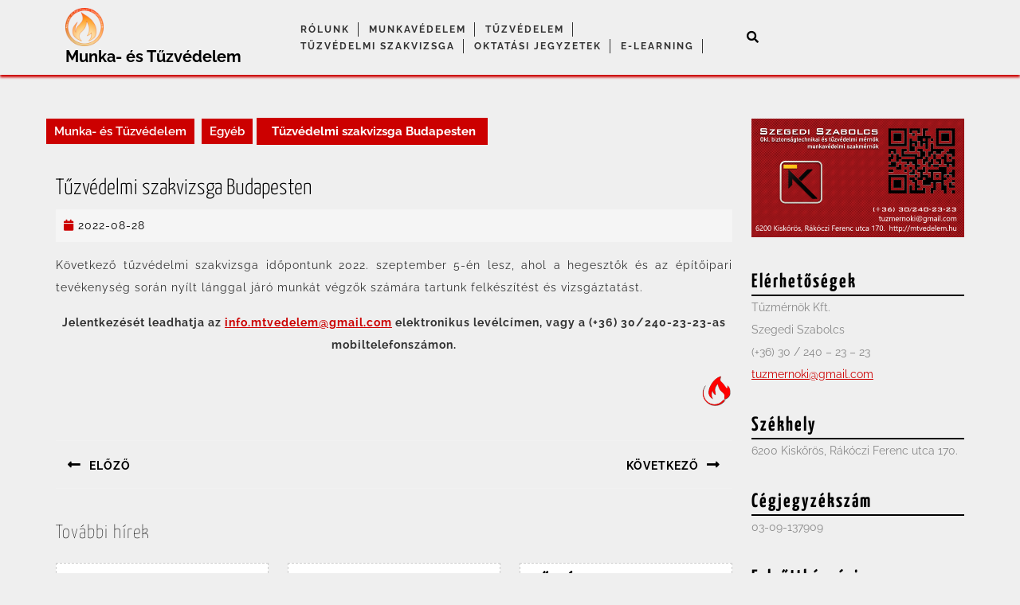

--- FILE ---
content_type: text/html; charset=UTF-8
request_url: http://mtvedelem.hu/2022/08/28/tuzvedelmi-szakvizsga-budapesten/
body_size: 12653
content:
<!DOCTYPE html>

<html lang="hu">

<head>
  <meta charset="UTF-8">
  <meta name="viewport" content="width=device-width">
  <meta name='robots' content='index, follow, max-image-preview:large, max-snippet:-1, max-video-preview:-1' />
	<style>img:is([sizes="auto" i], [sizes^="auto," i]) { contain-intrinsic-size: 3000px 1500px }</style>
	
	<!-- This site is optimized with the Yoast SEO plugin v24.4 - https://yoast.com/wordpress/plugins/seo/ -->
	<title>Tűzvédelmi szakvizsga Budapesten - Munka- és Tűzvédelem</title>
	<meta name="description" content="Tűzvédelmi szolgáltatás,Tűzvédelmi megbízott,Tűzvédelmi tanácsadás,Tűzvédelmi szabályzat készítés,Tűzvédelmi szakvizsgáztatás,Tűzvédelmi oktatás,Kecskemét, Kalocsa, Kiskőrös, Baja, Kiskunhalas, Kecel, Soltvadkert, Kiskunfélegyháza, Jánoshalma, Szabadszállás, Kerekegyháza, Tiszakécske, Lajosmizse, Kunszentmiklós, Bácsalmás, Izsák, Solt, Páhi, Tabdi, Kaskantyú, Soltszentimre, Csengőd, Akasztó, Pirtó, Kunfehértó, Kéleshalom, Ágasegyháza, Harta, Dunapataj, Budapest, Szeged" />
	<link rel="canonical" href="http://mtvedelem.hu/2022/08/28/tuzvedelmi-szakvizsga-budapesten/" />
	<meta property="og:locale" content="hu_HU" />
	<meta property="og:type" content="article" />
	<meta property="og:title" content="Tűzvédelmi szakvizsga Budapesten - Munka- és Tűzvédelem" />
	<meta property="og:description" content="Tűzvédelmi szolgáltatás,Tűzvédelmi megbízott,Tűzvédelmi tanácsadás,Tűzvédelmi szabályzat készítés,Tűzvédelmi szakvizsgáztatás,Tűzvédelmi oktatás,Kecskemét, Kalocsa, Kiskőrös, Baja, Kiskunhalas, Kecel, Soltvadkert, Kiskunfélegyháza, Jánoshalma, Szabadszállás, Kerekegyháza, Tiszakécske, Lajosmizse, Kunszentmiklós, Bácsalmás, Izsák, Solt, Páhi, Tabdi, Kaskantyú, Soltszentimre, Csengőd, Akasztó, Pirtó, Kunfehértó, Kéleshalom, Ágasegyháza, Harta, Dunapataj, Budapest, Szeged" />
	<meta property="og:url" content="http://mtvedelem.hu/2022/08/28/tuzvedelmi-szakvizsga-budapesten/" />
	<meta property="og:site_name" content="Munka- és Tűzvédelem" />
	<meta property="article:published_time" content="2022-08-28T07:00:00+00:00" />
	<meta property="article:modified_time" content="2023-03-26T12:52:03+00:00" />
	<meta property="og:image" content="http://mtvedelem.hu/wp-content/uploads/2020/01/fire.png" />
	<meta name="author" content="MTV" />
	<meta name="twitter:card" content="summary_large_image" />
	<meta name="twitter:label1" content="Szerző:" />
	<meta name="twitter:data1" content="MTV" />
	<meta name="twitter:label2" content="Becsült olvasási idő" />
	<meta name="twitter:data2" content="1 perc" />
	<script type="application/ld+json" class="yoast-schema-graph">{"@context":"https://schema.org","@graph":[{"@type":"Article","@id":"http://mtvedelem.hu/2022/08/28/tuzvedelmi-szakvizsga-budapesten/#article","isPartOf":{"@id":"http://mtvedelem.hu/2022/08/28/tuzvedelmi-szakvizsga-budapesten/"},"author":{"name":"MTV","@id":"http://mtvedelem.hu/#/schema/person/82fa0d06bad676be45ec10547316e217"},"headline":"Tűzvédelmi szakvizsga Budapesten","datePublished":"2022-08-28T07:00:00+00:00","dateModified":"2023-03-26T12:52:03+00:00","mainEntityOfPage":{"@id":"http://mtvedelem.hu/2022/08/28/tuzvedelmi-szakvizsga-budapesten/"},"wordCount":76,"publisher":{"@id":"http://mtvedelem.hu/#organization"},"image":{"@id":"http://mtvedelem.hu/2022/08/28/tuzvedelmi-szakvizsga-budapesten/#primaryimage"},"thumbnailUrl":"http://mtvedelem.hu/wp-content/uploads/2020/01/fire.png","inLanguage":"hu"},{"@type":"WebPage","@id":"http://mtvedelem.hu/2022/08/28/tuzvedelmi-szakvizsga-budapesten/","url":"http://mtvedelem.hu/2022/08/28/tuzvedelmi-szakvizsga-budapesten/","name":"Tűzvédelmi szakvizsga Budapesten - Munka- és Tűzvédelem","isPartOf":{"@id":"http://mtvedelem.hu/#website"},"primaryImageOfPage":{"@id":"http://mtvedelem.hu/2022/08/28/tuzvedelmi-szakvizsga-budapesten/#primaryimage"},"image":{"@id":"http://mtvedelem.hu/2022/08/28/tuzvedelmi-szakvizsga-budapesten/#primaryimage"},"thumbnailUrl":"http://mtvedelem.hu/wp-content/uploads/2020/01/fire.png","datePublished":"2022-08-28T07:00:00+00:00","dateModified":"2023-03-26T12:52:03+00:00","description":"Tűzvédelmi szolgáltatás,Tűzvédelmi megbízott,Tűzvédelmi tanácsadás,Tűzvédelmi szabályzat készítés,Tűzvédelmi szakvizsgáztatás,Tűzvédelmi oktatás,Kecskemét, Kalocsa, Kiskőrös, Baja, Kiskunhalas, Kecel, Soltvadkert, Kiskunfélegyháza, Jánoshalma, Szabadszállás, Kerekegyháza, Tiszakécske, Lajosmizse, Kunszentmiklós, Bácsalmás, Izsák, Solt, Páhi, Tabdi, Kaskantyú, Soltszentimre, Csengőd, Akasztó, Pirtó, Kunfehértó, Kéleshalom, Ágasegyháza, Harta, Dunapataj, Budapest, Szeged","breadcrumb":{"@id":"http://mtvedelem.hu/2022/08/28/tuzvedelmi-szakvizsga-budapesten/#breadcrumb"},"inLanguage":"hu","potentialAction":[{"@type":"ReadAction","target":["http://mtvedelem.hu/2022/08/28/tuzvedelmi-szakvizsga-budapesten/"]}]},{"@type":"ImageObject","inLanguage":"hu","@id":"http://mtvedelem.hu/2022/08/28/tuzvedelmi-szakvizsga-budapesten/#primaryimage","url":"http://mtvedelem.hu/wp-content/uploads/2020/01/fire.png","contentUrl":"http://mtvedelem.hu/wp-content/uploads/2020/01/fire.png","width":529,"height":529,"caption":"Tűzvédelmi szakvizsga"},{"@type":"BreadcrumbList","@id":"http://mtvedelem.hu/2022/08/28/tuzvedelmi-szakvizsga-budapesten/#breadcrumb","itemListElement":[{"@type":"ListItem","position":1,"name":"Home","item":"http://mtvedelem.hu/"},{"@type":"ListItem","position":2,"name":"Tűzvédelmi szakvizsga Budapesten"}]},{"@type":"WebSite","@id":"http://mtvedelem.hu/#website","url":"http://mtvedelem.hu/","name":"Munka- és Tűzvédelem","description":"","publisher":{"@id":"http://mtvedelem.hu/#organization"},"potentialAction":[{"@type":"SearchAction","target":{"@type":"EntryPoint","urlTemplate":"http://mtvedelem.hu/?s={search_term_string}"},"query-input":{"@type":"PropertyValueSpecification","valueRequired":true,"valueName":"search_term_string"}}],"inLanguage":"hu"},{"@type":"Organization","@id":"http://mtvedelem.hu/#organization","name":"Tűzvédelem - Munkavédelem","url":"http://mtvedelem.hu/","logo":{"@type":"ImageObject","inLanguage":"hu","@id":"http://mtvedelem.hu/#/schema/logo/image/","url":"http://mtvedelem.hu/wp-content/uploads/2015/08/Logo.png","contentUrl":"http://mtvedelem.hu/wp-content/uploads/2015/08/Logo.png","width":350,"height":351,"caption":"Tűzvédelem - Munkavédelem"},"image":{"@id":"http://mtvedelem.hu/#/schema/logo/image/"}},{"@type":"Person","@id":"http://mtvedelem.hu/#/schema/person/82fa0d06bad676be45ec10547316e217","name":"MTV","image":{"@type":"ImageObject","inLanguage":"hu","@id":"http://mtvedelem.hu/#/schema/person/image/","url":"https://secure.gravatar.com/avatar/0b9e7d9b805d3f25ab23c45efb16495e?s=96&d=mm&r=g","contentUrl":"https://secure.gravatar.com/avatar/0b9e7d9b805d3f25ab23c45efb16495e?s=96&d=mm&r=g","caption":"MTV"},"sameAs":["http://mtvedelem.hu/"]}]}</script>
	<!-- / Yoast SEO plugin. -->



<link rel="alternate" type="application/rss+xml" title="Munka- és Tűzvédelem &raquo; hírcsatorna" href="http://mtvedelem.hu/feed/" />
<link rel="alternate" type="application/rss+xml" title="Munka- és Tűzvédelem &raquo; hozzászólás hírcsatorna" href="http://mtvedelem.hu/comments/feed/" />
		<!-- This site uses the Google Analytics by ExactMetrics plugin v8.3.1 - Using Analytics tracking - https://www.exactmetrics.com/ -->
		<!-- Note: ExactMetrics is not currently configured on this site. The site owner needs to authenticate with Google Analytics in the ExactMetrics settings panel. -->
					<!-- No tracking code set -->
				<!-- / Google Analytics by ExactMetrics -->
		<style id='wp-emoji-styles-inline-css' type='text/css'>

	img.wp-smiley, img.emoji {
		display: inline !important;
		border: none !important;
		box-shadow: none !important;
		height: 1em !important;
		width: 1em !important;
		margin: 0 0.07em !important;
		vertical-align: -0.1em !important;
		background: none !important;
		padding: 0 !important;
	}
</style>
<link rel='stylesheet' id='wp-block-library-css' href='http://mtvedelem.hu/wp-includes/css/dist/block-library/style.min.css?ver=6.7.4' type='text/css' media='all' />
<style id='wp-block-library-theme-inline-css' type='text/css'>
.wp-block-audio :where(figcaption){color:#555;font-size:13px;text-align:center}.is-dark-theme .wp-block-audio :where(figcaption){color:#ffffffa6}.wp-block-audio{margin:0 0 1em}.wp-block-code{border:1px solid #ccc;border-radius:4px;font-family:Menlo,Consolas,monaco,monospace;padding:.8em 1em}.wp-block-embed :where(figcaption){color:#555;font-size:13px;text-align:center}.is-dark-theme .wp-block-embed :where(figcaption){color:#ffffffa6}.wp-block-embed{margin:0 0 1em}.blocks-gallery-caption{color:#555;font-size:13px;text-align:center}.is-dark-theme .blocks-gallery-caption{color:#ffffffa6}:root :where(.wp-block-image figcaption){color:#555;font-size:13px;text-align:center}.is-dark-theme :root :where(.wp-block-image figcaption){color:#ffffffa6}.wp-block-image{margin:0 0 1em}.wp-block-pullquote{border-bottom:4px solid;border-top:4px solid;color:currentColor;margin-bottom:1.75em}.wp-block-pullquote cite,.wp-block-pullquote footer,.wp-block-pullquote__citation{color:currentColor;font-size:.8125em;font-style:normal;text-transform:uppercase}.wp-block-quote{border-left:.25em solid;margin:0 0 1.75em;padding-left:1em}.wp-block-quote cite,.wp-block-quote footer{color:currentColor;font-size:.8125em;font-style:normal;position:relative}.wp-block-quote:where(.has-text-align-right){border-left:none;border-right:.25em solid;padding-left:0;padding-right:1em}.wp-block-quote:where(.has-text-align-center){border:none;padding-left:0}.wp-block-quote.is-large,.wp-block-quote.is-style-large,.wp-block-quote:where(.is-style-plain){border:none}.wp-block-search .wp-block-search__label{font-weight:700}.wp-block-search__button{border:1px solid #ccc;padding:.375em .625em}:where(.wp-block-group.has-background){padding:1.25em 2.375em}.wp-block-separator.has-css-opacity{opacity:.4}.wp-block-separator{border:none;border-bottom:2px solid;margin-left:auto;margin-right:auto}.wp-block-separator.has-alpha-channel-opacity{opacity:1}.wp-block-separator:not(.is-style-wide):not(.is-style-dots){width:100px}.wp-block-separator.has-background:not(.is-style-dots){border-bottom:none;height:1px}.wp-block-separator.has-background:not(.is-style-wide):not(.is-style-dots){height:2px}.wp-block-table{margin:0 0 1em}.wp-block-table td,.wp-block-table th{word-break:normal}.wp-block-table :where(figcaption){color:#555;font-size:13px;text-align:center}.is-dark-theme .wp-block-table :where(figcaption){color:#ffffffa6}.wp-block-video :where(figcaption){color:#555;font-size:13px;text-align:center}.is-dark-theme .wp-block-video :where(figcaption){color:#ffffffa6}.wp-block-video{margin:0 0 1em}:root :where(.wp-block-template-part.has-background){margin-bottom:0;margin-top:0;padding:1.25em 2.375em}
</style>
<style id='classic-theme-styles-inline-css' type='text/css'>
/*! This file is auto-generated */
.wp-block-button__link{color:#fff;background-color:#32373c;border-radius:9999px;box-shadow:none;text-decoration:none;padding:calc(.667em + 2px) calc(1.333em + 2px);font-size:1.125em}.wp-block-file__button{background:#32373c;color:#fff;text-decoration:none}
</style>
<style id='global-styles-inline-css' type='text/css'>
:root{--wp--preset--aspect-ratio--square: 1;--wp--preset--aspect-ratio--4-3: 4/3;--wp--preset--aspect-ratio--3-4: 3/4;--wp--preset--aspect-ratio--3-2: 3/2;--wp--preset--aspect-ratio--2-3: 2/3;--wp--preset--aspect-ratio--16-9: 16/9;--wp--preset--aspect-ratio--9-16: 9/16;--wp--preset--color--black: #000000;--wp--preset--color--cyan-bluish-gray: #abb8c3;--wp--preset--color--white: #ffffff;--wp--preset--color--pale-pink: #f78da7;--wp--preset--color--vivid-red: #cf2e2e;--wp--preset--color--luminous-vivid-orange: #ff6900;--wp--preset--color--luminous-vivid-amber: #fcb900;--wp--preset--color--light-green-cyan: #7bdcb5;--wp--preset--color--vivid-green-cyan: #00d084;--wp--preset--color--pale-cyan-blue: #8ed1fc;--wp--preset--color--vivid-cyan-blue: #0693e3;--wp--preset--color--vivid-purple: #9b51e0;--wp--preset--gradient--vivid-cyan-blue-to-vivid-purple: linear-gradient(135deg,rgba(6,147,227,1) 0%,rgb(155,81,224) 100%);--wp--preset--gradient--light-green-cyan-to-vivid-green-cyan: linear-gradient(135deg,rgb(122,220,180) 0%,rgb(0,208,130) 100%);--wp--preset--gradient--luminous-vivid-amber-to-luminous-vivid-orange: linear-gradient(135deg,rgba(252,185,0,1) 0%,rgba(255,105,0,1) 100%);--wp--preset--gradient--luminous-vivid-orange-to-vivid-red: linear-gradient(135deg,rgba(255,105,0,1) 0%,rgb(207,46,46) 100%);--wp--preset--gradient--very-light-gray-to-cyan-bluish-gray: linear-gradient(135deg,rgb(238,238,238) 0%,rgb(169,184,195) 100%);--wp--preset--gradient--cool-to-warm-spectrum: linear-gradient(135deg,rgb(74,234,220) 0%,rgb(151,120,209) 20%,rgb(207,42,186) 40%,rgb(238,44,130) 60%,rgb(251,105,98) 80%,rgb(254,248,76) 100%);--wp--preset--gradient--blush-light-purple: linear-gradient(135deg,rgb(255,206,236) 0%,rgb(152,150,240) 100%);--wp--preset--gradient--blush-bordeaux: linear-gradient(135deg,rgb(254,205,165) 0%,rgb(254,45,45) 50%,rgb(107,0,62) 100%);--wp--preset--gradient--luminous-dusk: linear-gradient(135deg,rgb(255,203,112) 0%,rgb(199,81,192) 50%,rgb(65,88,208) 100%);--wp--preset--gradient--pale-ocean: linear-gradient(135deg,rgb(255,245,203) 0%,rgb(182,227,212) 50%,rgb(51,167,181) 100%);--wp--preset--gradient--electric-grass: linear-gradient(135deg,rgb(202,248,128) 0%,rgb(113,206,126) 100%);--wp--preset--gradient--midnight: linear-gradient(135deg,rgb(2,3,129) 0%,rgb(40,116,252) 100%);--wp--preset--font-size--small: 13px;--wp--preset--font-size--medium: 20px;--wp--preset--font-size--large: 36px;--wp--preset--font-size--x-large: 42px;--wp--preset--spacing--20: 0.44rem;--wp--preset--spacing--30: 0.67rem;--wp--preset--spacing--40: 1rem;--wp--preset--spacing--50: 1.5rem;--wp--preset--spacing--60: 2.25rem;--wp--preset--spacing--70: 3.38rem;--wp--preset--spacing--80: 5.06rem;--wp--preset--shadow--natural: 6px 6px 9px rgba(0, 0, 0, 0.2);--wp--preset--shadow--deep: 12px 12px 50px rgba(0, 0, 0, 0.4);--wp--preset--shadow--sharp: 6px 6px 0px rgba(0, 0, 0, 0.2);--wp--preset--shadow--outlined: 6px 6px 0px -3px rgba(255, 255, 255, 1), 6px 6px rgba(0, 0, 0, 1);--wp--preset--shadow--crisp: 6px 6px 0px rgba(0, 0, 0, 1);}:where(.is-layout-flex){gap: 0.5em;}:where(.is-layout-grid){gap: 0.5em;}body .is-layout-flex{display: flex;}.is-layout-flex{flex-wrap: wrap;align-items: center;}.is-layout-flex > :is(*, div){margin: 0;}body .is-layout-grid{display: grid;}.is-layout-grid > :is(*, div){margin: 0;}:where(.wp-block-columns.is-layout-flex){gap: 2em;}:where(.wp-block-columns.is-layout-grid){gap: 2em;}:where(.wp-block-post-template.is-layout-flex){gap: 1.25em;}:where(.wp-block-post-template.is-layout-grid){gap: 1.25em;}.has-black-color{color: var(--wp--preset--color--black) !important;}.has-cyan-bluish-gray-color{color: var(--wp--preset--color--cyan-bluish-gray) !important;}.has-white-color{color: var(--wp--preset--color--white) !important;}.has-pale-pink-color{color: var(--wp--preset--color--pale-pink) !important;}.has-vivid-red-color{color: var(--wp--preset--color--vivid-red) !important;}.has-luminous-vivid-orange-color{color: var(--wp--preset--color--luminous-vivid-orange) !important;}.has-luminous-vivid-amber-color{color: var(--wp--preset--color--luminous-vivid-amber) !important;}.has-light-green-cyan-color{color: var(--wp--preset--color--light-green-cyan) !important;}.has-vivid-green-cyan-color{color: var(--wp--preset--color--vivid-green-cyan) !important;}.has-pale-cyan-blue-color{color: var(--wp--preset--color--pale-cyan-blue) !important;}.has-vivid-cyan-blue-color{color: var(--wp--preset--color--vivid-cyan-blue) !important;}.has-vivid-purple-color{color: var(--wp--preset--color--vivid-purple) !important;}.has-black-background-color{background-color: var(--wp--preset--color--black) !important;}.has-cyan-bluish-gray-background-color{background-color: var(--wp--preset--color--cyan-bluish-gray) !important;}.has-white-background-color{background-color: var(--wp--preset--color--white) !important;}.has-pale-pink-background-color{background-color: var(--wp--preset--color--pale-pink) !important;}.has-vivid-red-background-color{background-color: var(--wp--preset--color--vivid-red) !important;}.has-luminous-vivid-orange-background-color{background-color: var(--wp--preset--color--luminous-vivid-orange) !important;}.has-luminous-vivid-amber-background-color{background-color: var(--wp--preset--color--luminous-vivid-amber) !important;}.has-light-green-cyan-background-color{background-color: var(--wp--preset--color--light-green-cyan) !important;}.has-vivid-green-cyan-background-color{background-color: var(--wp--preset--color--vivid-green-cyan) !important;}.has-pale-cyan-blue-background-color{background-color: var(--wp--preset--color--pale-cyan-blue) !important;}.has-vivid-cyan-blue-background-color{background-color: var(--wp--preset--color--vivid-cyan-blue) !important;}.has-vivid-purple-background-color{background-color: var(--wp--preset--color--vivid-purple) !important;}.has-black-border-color{border-color: var(--wp--preset--color--black) !important;}.has-cyan-bluish-gray-border-color{border-color: var(--wp--preset--color--cyan-bluish-gray) !important;}.has-white-border-color{border-color: var(--wp--preset--color--white) !important;}.has-pale-pink-border-color{border-color: var(--wp--preset--color--pale-pink) !important;}.has-vivid-red-border-color{border-color: var(--wp--preset--color--vivid-red) !important;}.has-luminous-vivid-orange-border-color{border-color: var(--wp--preset--color--luminous-vivid-orange) !important;}.has-luminous-vivid-amber-border-color{border-color: var(--wp--preset--color--luminous-vivid-amber) !important;}.has-light-green-cyan-border-color{border-color: var(--wp--preset--color--light-green-cyan) !important;}.has-vivid-green-cyan-border-color{border-color: var(--wp--preset--color--vivid-green-cyan) !important;}.has-pale-cyan-blue-border-color{border-color: var(--wp--preset--color--pale-cyan-blue) !important;}.has-vivid-cyan-blue-border-color{border-color: var(--wp--preset--color--vivid-cyan-blue) !important;}.has-vivid-purple-border-color{border-color: var(--wp--preset--color--vivid-purple) !important;}.has-vivid-cyan-blue-to-vivid-purple-gradient-background{background: var(--wp--preset--gradient--vivid-cyan-blue-to-vivid-purple) !important;}.has-light-green-cyan-to-vivid-green-cyan-gradient-background{background: var(--wp--preset--gradient--light-green-cyan-to-vivid-green-cyan) !important;}.has-luminous-vivid-amber-to-luminous-vivid-orange-gradient-background{background: var(--wp--preset--gradient--luminous-vivid-amber-to-luminous-vivid-orange) !important;}.has-luminous-vivid-orange-to-vivid-red-gradient-background{background: var(--wp--preset--gradient--luminous-vivid-orange-to-vivid-red) !important;}.has-very-light-gray-to-cyan-bluish-gray-gradient-background{background: var(--wp--preset--gradient--very-light-gray-to-cyan-bluish-gray) !important;}.has-cool-to-warm-spectrum-gradient-background{background: var(--wp--preset--gradient--cool-to-warm-spectrum) !important;}.has-blush-light-purple-gradient-background{background: var(--wp--preset--gradient--blush-light-purple) !important;}.has-blush-bordeaux-gradient-background{background: var(--wp--preset--gradient--blush-bordeaux) !important;}.has-luminous-dusk-gradient-background{background: var(--wp--preset--gradient--luminous-dusk) !important;}.has-pale-ocean-gradient-background{background: var(--wp--preset--gradient--pale-ocean) !important;}.has-electric-grass-gradient-background{background: var(--wp--preset--gradient--electric-grass) !important;}.has-midnight-gradient-background{background: var(--wp--preset--gradient--midnight) !important;}.has-small-font-size{font-size: var(--wp--preset--font-size--small) !important;}.has-medium-font-size{font-size: var(--wp--preset--font-size--medium) !important;}.has-large-font-size{font-size: var(--wp--preset--font-size--large) !important;}.has-x-large-font-size{font-size: var(--wp--preset--font-size--x-large) !important;}
:where(.wp-block-post-template.is-layout-flex){gap: 1.25em;}:where(.wp-block-post-template.is-layout-grid){gap: 1.25em;}
:where(.wp-block-columns.is-layout-flex){gap: 2em;}:where(.wp-block-columns.is-layout-grid){gap: 2em;}
:root :where(.wp-block-pullquote){font-size: 1.5em;line-height: 1.6;}
</style>
<link rel='stylesheet' id='spu-public-css-css' href='http://mtvedelem.hu/wp-content/plugins/popups/public/assets/css/public.css?ver=1.9.3.8' type='text/css' media='all' />
<link rel='stylesheet' id='vw-corporate-business-font-css' href='http://mtvedelem.hu/wp-content/fonts/bcc13e61550141cc5633b05749a4db30.css?ver=6.7.4' type='text/css' media='all' />
<link rel='stylesheet' id='vw-corporate-business-block-style-css' href='http://mtvedelem.hu/wp-content/themes/vw-corporate-business/css/blocks.css?ver=6.7.4' type='text/css' media='all' />
<link rel='stylesheet' id='vw-corporate-business-block-patterns-style-frontend-css' href='http://mtvedelem.hu/wp-content/themes/vw-corporate-business/inc/block-patterns/css/block-frontend.css?ver=6.7.4' type='text/css' media='all' />
<link rel='stylesheet' id='bootstrap-style-css' href='http://mtvedelem.hu/wp-content/themes/vw-corporate-business/css/bootstrap.css?ver=6.7.4' type='text/css' media='all' />
<link rel='stylesheet' id='vw-corporate-business-basic-style-css' href='http://mtvedelem.hu/wp-content/themes/vw-corporate-business/style.css?ver=6.7.4' type='text/css' media='all' />
<style id='vw-corporate-business-basic-style-inline-css' type='text/css'>
.get-started a, .more-btn a, .about-btn a, #slider .carousel-control-prev-icon, #slider .carousel-control-next-icon, input[type="submit"], .footer-2, nav.woocommerce-MyAccount-navigation ul li, .woocommerce #respond input#submit, .woocommerce a.button, .woocommerce button.button, .woocommerce input.button, .woocommerce #respond input#submit.alt, .woocommerce a.button.alt, .woocommerce button.button.alt, .woocommerce input.button.alt, .woocommerce span.onsale, #sidebar input[type="submit"], .scrollup i, .hvr-sweep-to-right:before, .pagination span, .pagination a, .footer .tagcloud a:hover, #sidebar .tagcloud a:hover, .entry-audio audio, #comments a.comment-reply-link, .toggle-nav i, #sidebar .widget_price_filter .ui-slider .ui-slider-range, #sidebar .widget_price_filter .ui-slider .ui-slider-handle, #sidebar .woocommerce-product-search button, .footer .widget_price_filter .ui-slider .ui-slider-range, .footer .widget_price_filter .ui-slider .ui-slider-handle, .footer .woocommerce-product-search button, .footer a.custom_read_more:hover, #sidebar a.custom_read_more:hover, .footer .custom-social-icons i:hover, #sidebar .custom-social-icons i:hover, .nav-previous a, .nav-next a, .woocommerce nav.woocommerce-pagination ul li a, #preloader, .footer .wp-block-search .wp-block-search__button, #sidebar .wp-block-search .wp-block-search__button,.bradcrumbs a, .post-categories li a,.bradcrumbs span{background-color: #cc0000;}#comments input[type="submit"].submit, #sidebar ul li::before, #sidebar ul.cart_list li::before, #sidebar ul.product_list_widget li::before{background-color: #cc0000!important;}a, .top-bar i, .top-bar .custom-social-icons i:hover, #header, .about h2, .footer h3, .woocommerce-message::before, .post-info i, .post-navigation a:hover .post-title, .post-navigation a:focus .post-title, #sidebar td, #sidebar caption, #sidebar th, #sidebar td#prev a, #sidebar ul li a:hover, .footer li a:hover, .main-navigation a:hover, .main-navigation ul.sub-menu a:hover, .entry-content a, .sidebar .textwidget p a, .textwidget p a, #comments p a, .slider .inner_carousel p a, .footer .custom-social-icons i, #sidebar .custom-social-icons i, .post-main-box:hover h2 a, .post-main-box:hover .post-info a, .post-info:hover a, .top-bar span a:hover, .logo .site-title a:hover, #slider .inner_carousel h1 a:hover, .footer .wp-block-search .wp-block-search__label{color: #cc0000;}.post-main-box:hover, .footer .custom-social-icons i, #sidebar .custom-social-icons i, .footer .custom-social-icons i:hover, #sidebar .custom-social-icons i:hover{border-color: #cc0000!important;}.main-navigation ul ul{border-top-color: #cc0000;}.top-bar, .main-navigation ul ul, .header-fixed{border-bottom-color: #cc0000;}.abt-image img{
		box-shadow: -12px 12px 0 0 #cc0000;
		}#header{
		box-shadow: 0 3px 3px #cc0000;
		}@media screen and (max-width:1000px) {.search-box i{
			background-color:#cc0000;
			}}body{max-width: 100%;}#slider img{opacity:0.7}#slider{background-color: 1;}#slider .carousel-caption, #slider .inner_carousel, #slider .inner_carousel h1, .more-btn, #slider .inner_carousel p{text-align:center; left:20%; right:20%;}.page-template-custom-home-page #header{margin-bottom: 20px;}.post-main-box{}@media screen and (max-width:575px) {.top-bar{display:none;} }@media screen and (max-width:575px){.header-fixed{position:static;} }@media screen and (max-width:575px) {#slider{display:none;} }@media screen and (max-width:575px) {#sidebar{display:block;} }@media screen and (max-width:575px) {.scrollup i{visibility:visible !important;} }.toggle-nav i{background-color: #cc0000;}.main-navigation a{font-weight: 700;}.main-navigation a{text-transform:Uppercase;}.main-navigation a{color: #333333;}.main-navigation a:hover{color: #cc0000;}.main-navigation ul ul a{color: #444444;}.main-navigation ul.sub-menu a:hover{color: #ff3a6f;}.main-navigation a{}.blogbutton-small{font-size: 14;}.blogbutton-small{text-transform:Uppercase;}.blogbutton-small{letter-spacing: 14;}.footer h3, .footer .wp-block-search .wp-block-search__label{text-align: left;}.footer .widget{text-align: left;}.footer{background-color: #000000;}.copyright p{font-size: 8px;}.copyright p{text-align: center;}.copyright p{width:100%; text-align:center; float:none;}.footer{background-attachment: scroll !important; background-position: center !important;}.scrollup i{font-size: 5;}.scrollup i{padding-top: 20;padding-bottom: 20;}.scrollup i{width: 40px;}.scrollup i{height: 80px;}.scrollup i{border-radius: 50px;}.woocommerce ul.products li.product .onsale{left: auto; right: 0;}.woocommerce span.onsale{border-radius: 100px;}.logo h1 a, .logo p.site-title a{font-size: 20px;}p.site-description{font-size: 20px;}#preloader{background-color: #7fbe4b;}.loader-line{border-color: #cc0000!important;}
</style>
<link rel='stylesheet' id='vw-corporate-business-effect-css' href='http://mtvedelem.hu/wp-content/themes/vw-corporate-business/css/effect.css?ver=6.7.4' type='text/css' media='all' />
<link rel='stylesheet' id='font-awesome-css-css' href='http://mtvedelem.hu/wp-content/themes/vw-corporate-business/css/fontawesome-all.css?ver=6.7.4' type='text/css' media='all' />
<link rel='stylesheet' id='animate-css-css' href='http://mtvedelem.hu/wp-content/themes/vw-corporate-business/css/animate.css?ver=6.7.4' type='text/css' media='all' />
<link rel='stylesheet' id='dashicons-css' href='http://mtvedelem.hu/wp-includes/css/dashicons.min.css?ver=6.7.4' type='text/css' media='all' />
<script type="text/javascript" src="http://mtvedelem.hu/wp-includes/js/jquery/jquery.min.js?ver=3.7.1" id="jquery-core-js"></script>
<script type="text/javascript" src="http://mtvedelem.hu/wp-includes/js/jquery/jquery-migrate.min.js?ver=3.4.1" id="jquery-migrate-js"></script>
<script type="text/javascript" src="http://mtvedelem.hu/wp-content/themes/vw-corporate-business/js/custom.js?ver=6.7.4" id="vw-corporate-business-custom-scripts-js"></script>
<script type="text/javascript" src="http://mtvedelem.hu/wp-content/themes/vw-corporate-business/js/wow.js?ver=6.7.4" id="jquery-wow-js"></script>
<link rel="https://api.w.org/" href="http://mtvedelem.hu/wp-json/" /><link rel="alternate" title="JSON" type="application/json" href="http://mtvedelem.hu/wp-json/wp/v2/posts/587" /><link rel="EditURI" type="application/rsd+xml" title="RSD" href="http://mtvedelem.hu/xmlrpc.php?rsd" />
<meta name="generator" content="WordPress 6.7.4" />
<link rel='shortlink' href='http://mtvedelem.hu/?p=587' />
<link rel="alternate" title="oEmbed (JSON)" type="application/json+oembed" href="http://mtvedelem.hu/wp-json/oembed/1.0/embed?url=http%3A%2F%2Fmtvedelem.hu%2F2022%2F08%2F28%2Ftuzvedelmi-szakvizsga-budapesten%2F" />
<link rel="alternate" title="oEmbed (XML)" type="text/xml+oembed" href="http://mtvedelem.hu/wp-json/oembed/1.0/embed?url=http%3A%2F%2Fmtvedelem.hu%2F2022%2F08%2F28%2Ftuzvedelmi-szakvizsga-budapesten%2F&#038;format=xml" />
<META NAME="description" CONTENT="Munka- és Tûzvédelem, Tûz- és Munkavédelem, Tûzvédelmi szakvizsgáztatás, Szakvizsgáztatás, Munkavédelmi oktatás, Tûzvédelmi oktatás, Tûzvédelmi Szabályzat készítés, Tûzvédelmi tanácsadás, munkavédelmi tanácsadás">
<META NAME="keywords" CONTENT="Munka- és tűzvédelmi szakterületen nyújtunk szolgáltatásokat ügyfeleink számára. Az elsődleges célunk az ügyfeleink vállalkozásainak munka- és tűzbiztonságának megteremtése, de szolgáltatásainknak köszönhetően a hatósági bírságok is megelőzhetők.">
<META NAME="refresh" CONTENT="300">
<META NAME="revisit-after" CONTENT="14 days">

<link rel="shortcut icon" href="http://mtvedelem.hu/icon.png" />
<style type="text/css" id="ctypo-css">body.ctypo h1 { font-family: Yanone Kaffeesatz;font-weight: 300;font-style: normal;font-size: 28px;line-height: 36px; }body.ctypo h2 { color: #dd3333;font-family: Yanone Kaffeesatz;font-weight: 100;font-size: 26px; }body.ctypo h3 { font-family: Yanone Kaffeesatz;font-weight: 100;font-style: normal;font-size: 24px;letter-spacing: 1px; }body.ctypo h4 { font-family: Yanone Kaffeesatz; }body.ctypo h5 { font-style: normal; }body.ctypo h6 { font-family: Yanone Kaffeesatz;font-weight: 300;font-style: normal; }</style>
<style type="text/css" id="custom-background-css">
body.custom-background { background-color: #efefef; }
</style>
	<link rel="icon" href="http://mtvedelem.hu/wp-content/uploads/2015/07/cropped-fire3-2-32x32.png" sizes="32x32" />
<link rel="icon" href="http://mtvedelem.hu/wp-content/uploads/2015/07/cropped-fire3-2-192x192.png" sizes="192x192" />
<link rel="apple-touch-icon" href="http://mtvedelem.hu/wp-content/uploads/2015/07/cropped-fire3-2-180x180.png" />
<meta name="msapplication-TileImage" content="http://mtvedelem.hu/wp-content/uploads/2015/07/cropped-fire3-2-270x270.png" />
</head>

<body class="post-template-default single single-post postid-587 single-format-standard custom-background wp-custom-logo wp-embed-responsive ctypo">

<header role="banner">
  <a class="screen-reader-text skip-link" href="#maincontent">Skip to content</a>
	<div class="home-page-header">
				 
<div id="header" class="menubar">
  <div class="header-menu close-sticky ">
    <div class="container">
      <div class="row bg-home">
        <div class=" col-lg-3 col-md-4 align-self-lg-center">
          <div class="logo">
                          <div class="site-logo">
<style>
.custom-logo {
	height: 48px;
	max-height: 240px;
	max-width: 240px;
	width: 48px;
}
</style><a href="http://mtvedelem.hu/" class="custom-logo-link" rel="home"><img width="240" height="240" src="http://mtvedelem.hu/wp-content/uploads/2015/07/cropped-fire3-1.png" class="custom-logo" alt="Munka- és Tűzvédelem" decoding="async" fetchpriority="high" srcset="http://mtvedelem.hu/wp-content/uploads/2015/07/cropped-fire3-1.png 240w, http://mtvedelem.hu/wp-content/uploads/2015/07/cropped-fire3-1-150x150.png 150w" sizes="(max-width: 240px) 100vw, 240px" /></a></div>
                                                                                            <p class="site-title"><a href="http://mtvedelem.hu/" rel="home">Munka- és Tűzvédelem</a></p>
                                                                        </div>
        </div>
        <div class="col-lg-6 col-md-4 col-3 align-self-lg-center">
                      <div class="toggle-nav mobile-menu">
              <button onclick="vw_corporate_business_menu_open_nav()" class="responsivetoggle"><i class="fab fa-gripfire"></i><span class="screen-reader-text">Open Button</span></button>
            </div>
                    <div id="mySidenav" class="nav sidenav">
            <nav id="site-navigation" class="main-navigation" role="navigation" aria-label="Top Menu">
              <div class="main-menu clearfix"><ul id="menu-tuzvedelmi-szolgaltatasaink" class="clearfix mobile_nav"><li id="menu-item-324" class="menu-item menu-item-type-post_type menu-item-object-page menu-item-324"><a href="http://mtvedelem.hu/tuzvedelmi-szolgaltatasaink/">Rólunk</a></li>
<li id="menu-item-736" class="menu-item menu-item-type-custom menu-item-object-custom menu-item-has-children menu-item-736"><a href="http://mtvedelem.hu/tuzvedelmi-szolgaltatasaink/#munkavédelem">Munkavédelem</a>
<ul class="sub-menu">
	<li id="menu-item-735" class="menu-item menu-item-type-post_type menu-item-object-page menu-item-735"><a href="http://mtvedelem.hu/kockazatertekeles/">Kockázatértékelés</a></li>
	<li id="menu-item-734" class="menu-item menu-item-type-post_type menu-item-object-page menu-item-734"><a href="http://mtvedelem.hu/egyeni-vedoeszkozok/">Egyéni védőeszközök</a></li>
	<li id="menu-item-733" class="menu-item menu-item-type-post_type menu-item-object-page menu-item-733"><a href="http://mtvedelem.hu/munkavedelmi-oktatasi-tematika-es-oktatas/">Munkavédelmi oktatási tematika és oktatás</a></li>
	<li id="menu-item-732" class="menu-item menu-item-type-post_type menu-item-object-page menu-item-732"><a href="http://mtvedelem.hu/mentesi-terv-keszitese/">Mentési terv készítése</a></li>
	<li id="menu-item-731" class="menu-item menu-item-type-post_type menu-item-object-page menu-item-731"><a href="http://mtvedelem.hu/munkabalesetek-kivizsgalasa/">Munkabalesetek kivizsgálása</a></li>
	<li id="menu-item-730" class="menu-item menu-item-type-post_type menu-item-object-page menu-item-730"><a href="http://mtvedelem.hu/kvazi-balesetek/">Kvázi balesetek</a></li>
</ul>
</li>
<li id="menu-item-737" class="menu-item menu-item-type-custom menu-item-object-custom menu-item-has-children menu-item-737"><a href="http://mtvedelem.hu/tuzvedelmi-szolgaltatasaink/#tűzvédelem">Tűzvédelem</a>
<ul class="sub-menu">
	<li id="menu-item-741" class="menu-item menu-item-type-post_type menu-item-object-page menu-item-741"><a href="http://mtvedelem.hu/tuzvedelmi-szabalyzat/">Tűzvédelmi szabályzat</a></li>
	<li id="menu-item-739" class="menu-item menu-item-type-post_type menu-item-object-page menu-item-739"><a href="http://mtvedelem.hu/tuzvedelmi-szakvizsga/">Tűzvédelmi szakvizsga</a></li>
	<li id="menu-item-740" class="menu-item menu-item-type-post_type menu-item-object-page menu-item-740"><a href="http://mtvedelem.hu/tuzvedelmi-oktatas/">Tűzvédelmi oktatás</a></li>
	<li id="menu-item-738" class="menu-item menu-item-type-post_type menu-item-object-page menu-item-738"><a href="http://mtvedelem.hu/oktatasi-jegyzetek/">Oktatási jegyzetek</a></li>
</ul>
</li>
<li id="menu-item-34" class="menu-item menu-item-type-post_type menu-item-object-page menu-item-34"><a href="http://mtvedelem.hu/tuzvedelmi-szakvizsga/">Tűzvédelmi szakvizsga</a></li>
<li id="menu-item-292" class="menu-item menu-item-type-post_type menu-item-object-page menu-item-292"><a href="http://mtvedelem.hu/oktatasi-jegyzetek/">Oktatási jegyzetek</a></li>
<li id="menu-item-454" class="menu-item menu-item-type-custom menu-item-object-custom menu-item-454"><a href="https://szegedi.wdsite.hu/moodle/">E-learning</a></li>
</ul></div>              <a href="javascript:void(0)" class="closebtn mobile-menu" onclick="vw_corporate_business_menu_close_nav()"><i class="fab fa-gripfire"></i><span class="screen-reader-text">Close Button</span></a>
            </nav>
          </div>
        </div>
                  <div class="search-box col-md-2 col-lg-1 col-3 align-self-lg-center">
            <span><a href="#"><i class="fas fa-search"></i></a></span>
          </div>
                <div class="serach_outer">
          <div class="closepop"><a href="#maincontent"><i class="fa fa-window-close"></i></a></div>
          <div class="serach_inner">
            <form method="get" class="search-form" action="http://mtvedelem.hu/">
	<label>
		<span class="screen-reader-text">Search for:</span>
		<input type="search" class="search-field" placeholder="Keresés" value="" name="s">
	</label>
	<input type="submit" class="search-submit" value="Keresés">
</form>          </div>
        </div>
        <div class="col-lg-2 col-md-2 col-6 p-0 get-started align-self-lg-center">
                  </div>
      </div>
      
    </div>
  </div>
</div>	</div>
</header>


<main id="maincontent" role="main">
  <div class="middle-align container">
          <div class="row">
        <div id="our-services" class="services col-lg-9 col-md-9">
          <div class="row">
                          <div class="bradcrumbs">
                  <a href="http://mtvedelem.hu">Munka- és Tűzvédelem</a> <a href="http://mtvedelem.hu/category/egyeb/" rel="category tag">Egyéb</a><span> Tűzvédelmi szakvizsga Budapesten</span>               </div>
                        <article id="post-587" class="inner-service post-587 post type-post status-publish format-standard hentry category-egyeb">
  <div class="single-post">
    <h1>Tűzvédelmi szakvizsga Budapesten</h1>
          <div class="post-info">
                  <i class="fa fa-calendar" aria-hidden="true"></i><span class="entry-date"><a href="http://mtvedelem.hu/2022/08/28/">2022-08-28<span class="screen-reader-text">2022-08-28</span></a></span>
        
        
        
              </div>
           
            <div class="entry-content">
        
<p style="text-align: justify;">Következő tűzvédelmi szakvizsga időpontunk 2022. szeptember 5-én lesz, ahol a hegesztők és az építőipari tevékenység során nyílt lánggal járó munkát végzők számára tartunk felkészítést és vizsgáztatást.</p>



<p class="has-text-align-center"><strong>Jelentkezését leadhatja az&nbsp;<a href="http://mtvedelem.hu/info.mtvedelem@gmail.com">info.mtvedelem@gmail.com</a>&nbsp;elektronikus levélcímen, vagy a (+36) 30/240-23-23-as mobiltelefonszámon.</strong></p>



<p></p><div class="wp-block-image"><figure class="alignright size-large is-resized"><img decoding="async" src="http://mtvedelem.hu/wp-content/uploads/2020/01/fire.png" alt="Tűzvédelmi szakvizsga" class="wp-image-288" width="40" height="40" srcset="http://mtvedelem.hu/wp-content/uploads/2020/01/fire.png 529w, http://mtvedelem.hu/wp-content/uploads/2020/01/fire-300x300.png 300w, http://mtvedelem.hu/wp-content/uploads/2020/01/fire-150x150.png 150w" sizes="(max-width: 40px) 100vw, 40px" /></figure></div>
                  <div class="tags"></div>   
         
      </div> 
      
	<nav class="navigation post-navigation" aria-label="Bejegyzések">
		<h2 class="screen-reader-text">Bejegyzés navigáció</h2>
		<div class="nav-links"><div class="nav-previous"><a href="http://mtvedelem.hu/2022/07/15/tuzvedelmi-szakvizsga-kunfeherton-fel-nap-alatt-nem-csak-hegesztoknek/" rel="prev"><span class="meta-nav" aria-hidden="true">Előző</span> <span class="screen-reader-text">Előző bejegyzés:</span> <span class="post-title">Tűzvédelmi szakvizsga Kunfehértón! Fél nap alatt, nem csak hegesztőknek</span></a></div><div class="nav-next"><a href="http://mtvedelem.hu/2022/09/01/ismet-budapeseten-tartunk-tuzvedelmi-szakvizsgat/" rel="next"><span class="meta-nav" aria-hidden="true">Következő</span> <span class="screen-reader-text">Következő bejegyzés:</span> <span class="post-title">Ismét Budapeseten tartunk tűzvédelmi szakvizsgát</span></a></div></div>
	</nav>  </div>
       <div class="related-post">
        <h3>További hírek</h3>
        <div class="row">
                            <div class="col-md-6 col-lg-4">
	<article id="post-482" class="inner-service post-482 post type-post status-publish format-standard hentry category-egyeb">
	    <div class="post-main-box wow slideInUp delay-1000" data-wow-duration="2s">
	      	<div class="box-image">
	          	  
	        </div>
	        <h2 class="section-title"><a href="http://mtvedelem.hu/2021/03/09/tuzvedelmi-oktatas-szakvizsgaztatas-a-felulvizsgalatok-es-karbantartasok-a-vedelmi-intezkedesek-ideiglenes-szigoritasa-idejen/" title="Tűzvédelem a védelmi intézkedések ideiglenes szigorítása idején">Tűzvédelem a védelmi intézkedések ideiglenes szigorítása idején<span class="screen-reader-text">Tűzvédelem a védelmi intézkedések ideiglenes szigorítása idején</span></a></h2>   
	        		      <div class="post-info">
		        
		        		          <span></span><i class="fa fa-user" aria-hidden="true"></i><span class="entry-author"><a href="http://mtvedelem.hu/author/admin/">MTV<span class="screen-reader-text">MTV</span></a></span>
		        
		        		      </div>
    		   
	        <div class="new-text">
	          	<div class="entry-content">
	          		<p>
			          A Magyar Közlöny 2021. évi 36. számában megjelent a védelmi intézkedések ideiglenes szigorításáról szóló 104/2021. (III. 5.) kormányrendelet. A rendelet 			        </p>
	          	</div>
	        </div>
	        		      <div class="content-bttn">
		        <a href="http://mtvedelem.hu/2021/03/09/tuzvedelmi-oktatas-szakvizsgaztatas-a-felulvizsgalatok-es-karbantartasok-a-vedelmi-intezkedesek-ideiglenes-szigoritasa-idejen/" class="blogbutton-small hvr-sweep-to-right">Olvasson Tovább<span class="screen-reader-text">Olvasson Tovább</span></a>
		      </div>
		    	    </div>
	    <div class="clearfix"></div>
  	</article>
</div>                            <div class="col-md-6 col-lg-4">
	<article id="post-515" class="inner-service post-515 post type-post status-publish format-standard hentry category-egyeb">
	    <div class="post-main-box wow slideInUp delay-1000" data-wow-duration="2s">
	      	<div class="box-image">
	          	  
	        </div>
	        <h2 class="section-title"><a href="http://mtvedelem.hu/2021/02/11/tuzvedelmi-szakvizsga-gazuzemu-targonca-kezeloknek/" title="tűzvédelmi szakvizsga mentesség GÁZÜZEMŰ TARGONCA KEZELŐKNEK">tűzvédelmi szakvizsga mentesség GÁZÜZEMŰ TARGONCA KEZELŐKNEK<span class="screen-reader-text">tűzvédelmi szakvizsga mentesség GÁZÜZEMŰ TARGONCA KEZELŐKNEK</span></a></h2>   
	        		      <div class="post-info">
		        
		        		          <span></span><i class="fa fa-user" aria-hidden="true"></i><span class="entry-author"><a href="http://mtvedelem.hu/author/admin/">MTV<span class="screen-reader-text">MTV</span></a></span>
		        
		        		      </div>
    		   
	        <div class="new-text">
	          	<div class="entry-content">
	          		<p>
			          A tűzvédelmi szakvizsgára kötelezett foglalkozási ágakról, munkakörökről, a tűzvédelmi szakvizsgával összefüggő oktatásszervezésről és a tűzvédelmi szakvizsga részletes szabályairól szóló 45/2011. 			        </p>
	          	</div>
	        </div>
	        		      <div class="content-bttn">
		        <a href="http://mtvedelem.hu/2021/02/11/tuzvedelmi-szakvizsga-gazuzemu-targonca-kezeloknek/" class="blogbutton-small hvr-sweep-to-right">Olvasson Tovább<span class="screen-reader-text">Olvasson Tovább</span></a>
		      </div>
		    	    </div>
	    <div class="clearfix"></div>
  	</article>
</div>                            <div class="col-md-6 col-lg-4">
	<article id="post-545" class="inner-service post-545 post type-post status-publish format-standard hentry category-egyeb">
	    <div class="post-main-box wow slideInUp delay-1000" data-wow-duration="2s">
	      	<div class="box-image">
	          	  
	        </div>
	        <h2 class="section-title"><a href="http://mtvedelem.hu/2022/02/01/tuzvedelmi-szakvizsga-februarban-kiskoroson/" title="TŰZVÉDELMI SZAKVIZSGA FEBRUÁRBAN KISKŐRÖSÖN">TŰZVÉDELMI SZAKVIZSGA FEBRUÁRBAN KISKŐRÖSÖN<span class="screen-reader-text">TŰZVÉDELMI SZAKVIZSGA FEBRUÁRBAN KISKŐRÖSÖN</span></a></h2>   
	        		      <div class="post-info">
		        
		        		          <span></span><i class="fa fa-user" aria-hidden="true"></i><span class="entry-author"><a href="http://mtvedelem.hu/author/admin/">MTV<span class="screen-reader-text">MTV</span></a></span>
		        
		        		      </div>
    		   
	        <div class="new-text">
	          	<div class="entry-content">
	          		<p>
			          Következő tűzvédelmi szakvizsga időpontunk 2022. február 9-én Kiskőrösön lesz Hegesztők és az építőipari tevékenység során nyílt lánggal járó munkát végzők; 			        </p>
	          	</div>
	        </div>
	        		      <div class="content-bttn">
		        <a href="http://mtvedelem.hu/2022/02/01/tuzvedelmi-szakvizsga-februarban-kiskoroson/" class="blogbutton-small hvr-sweep-to-right">Olvasson Tovább<span class="screen-reader-text">Olvasson Tovább</span></a>
		      </div>
		    	    </div>
	    <div class="clearfix"></div>
  	</article>
</div>                    </div>
    </div>
</article>          </div>
          <div class="navigation">
                          <div class="clearfix"></div>
          </div>
        </div>
        <div class="col-lg-3 col-md-3" id="sidebar"><aside id="block-8" class="widget widget_block widget_media_image">
<figure data-wp-context="{&quot;imageId&quot;:&quot;69755e081e387&quot;}" data-wp-interactive="core/image" class="wp-block-image size-large wp-lightbox-container"><img loading="lazy" decoding="async" width="1024" height="571" data-wp-class--hide="state.isContentHidden" data-wp-class--show="state.isContentVisible" data-wp-init="callbacks.setButtonStyles" data-wp-on-async--click="actions.showLightbox" data-wp-on-async--load="callbacks.setButtonStyles" data-wp-on-async-window--resize="callbacks.setButtonStyles" src="https://mtvedelem.hu/wp-content/uploads/2024/09/NK24-1024x571.png" alt="" class="wp-image-808" srcset="http://mtvedelem.hu/wp-content/uploads/2024/09/NK24-1024x571.png 1024w, http://mtvedelem.hu/wp-content/uploads/2024/09/NK24-300x167.png 300w, http://mtvedelem.hu/wp-content/uploads/2024/09/NK24-768x428.png 768w, http://mtvedelem.hu/wp-content/uploads/2024/09/NK24.png 1066w" sizes="auto, (max-width: 1024px) 100vw, 1024px" /><button
			class="lightbox-trigger"
			type="button"
			aria-haspopup="dialog"
			aria-label="Kép nagyítása"
			data-wp-init="callbacks.initTriggerButton"
			data-wp-on-async--click="actions.showLightbox"
			data-wp-style--right="state.imageButtonRight"
			data-wp-style--top="state.imageButtonTop"
		>
			<svg xmlns="http://www.w3.org/2000/svg" width="12" height="12" fill="none" viewBox="0 0 12 12">
				<path fill="#fff" d="M2 0a2 2 0 0 0-2 2v2h1.5V2a.5.5 0 0 1 .5-.5h2V0H2Zm2 10.5H2a.5.5 0 0 1-.5-.5V8H0v2a2 2 0 0 0 2 2h2v-1.5ZM8 12v-1.5h2a.5.5 0 0 0 .5-.5V8H12v2a2 2 0 0 1-2 2H8Zm2-12a2 2 0 0 1 2 2v2h-1.5V2a.5.5 0 0 0-.5-.5H8V0h2Z" />
			</svg>
		</button></figure>
</aside><aside id="text-2" class="widget widget_text"><h3 class="widget-title">Elérhetőségek</h3>			<div class="textwidget"><p>Tűzmérnök Kft.<br />
Szegedi Szabolcs<br />
(+36) 30 / 240 &#8211; 23 &#8211; 23<br />
<a href="mailto:tuzmernoki@gmail.com">tuzmernoki@gmail.com</a></p>
</div>
		</aside><aside id="text-3" class="widget widget_text"><h3 class="widget-title">Székhely</h3>			<div class="textwidget"><p>6200 Kiskőrös, Rákóczi Ferenc utca 170.</p>
</div>
		</aside><aside id="text-5" class="widget widget_text"><h3 class="widget-title">Cégjegyzékszám</h3>			<div class="textwidget"><p>03-09-137909</p>
</div>
		</aside><aside id="text-10" class="widget widget_text"><h3 class="widget-title">Felnőttképzési nyilvántartási szám</h3>			<div class="textwidget"><p>B2024/000031</p>
</div>
		</aside><aside id="text-12" class="widget widget_text"><h3 class="widget-title">Szolgáltató nyilvántartási szám</h3>			<div class="textwidget"><p>SZ064/1-2-3-4-5-6-7-8-9-10-11-12-13-14-15-16/03/2023.</p>
</div>
		</aside><aside id="text-14" class="widget widget_text"><h3 class="widget-title">Statisztikai számjel</h3>			<div class="textwidget"><p>32428467-7112-113-03</p>
</div>
		</aside><aside id="text-6" class="widget widget_text"><h3 class="widget-title">Adószám</h3>			<div class="textwidget"><p>32428467-2-03</p>
</div>
		</aside><aside id="text-16" class="widget widget_text"><h3 class="widget-title">MMK adatlap</h3>			<div class="textwidget"><p></br><br />
<a href="https://www.mmk.hu/nevjegyzek?id=66580" target="blank"><img loading="lazy" decoding="async" class="aligncenter size-full wp-image-837" src="http://mtvedelem.hu/wp-content/uploads/2025/01/MMK_qrcode.png" alt="" width="120" height="120" /></a></p>
</div>
		</aside><aside id="search-2" class="widget widget_search"><form method="get" class="search-form" action="http://mtvedelem.hu/">
	<label>
		<span class="screen-reader-text">Search for:</span>
		<input type="search" class="search-field" placeholder="Keresés" value="" name="s">
	</label>
	<input type="submit" class="search-submit" value="Keresés">
</form></aside><aside id="block-6" class="widget widget_block widget_media_image"><div class="wp-block-image">
<figure class="aligncenter size-full is-resized"><img loading="lazy" decoding="async" width="98" height="98" src="http://mtvedelem.hu/wp-content/uploads/2024/09/TK98x98.png" alt="Tűzmérnök Kft." class="wp-image-796" style="width:106px;height:auto"/></figure></div></aside><aside id="custom_html-3" class="widget_text widget widget_custom_html"><h3 class="widget-title">Link ajánló</h3><div class="textwidget custom-html-widget"><p align="center"><a href="http://pozsar.net" target="blank">
<img alt="" src="http://mtvedelem.hu/wp-content/uploads/2021/01/Polikarbonat.png"   width="50%">
	</br></br>
	<img alt="" src="http://mtvedelem.hu/wp-content/uploads/2019/11/cropped-icon31.png"  width="30%">
</a>
</br>
<figure class="wp-block-image size-full is-resized" align="center"><a href="https://szegedi.wdsite.hu/moodle/" target="blank"><img src="https://mtvedelem.hu/wp-content/uploads/2024/09/Moodle-Logo.wine_.png" alt="" class="wp-image-804" style="width:50%; height:auto"/></a></figure>
</p></div></aside></div>
      </div>
        <div class="clearfix"></div>
  </div>
</main>


<footer role="contentinfo">
    <div class="footer copyright-wrapper">
        <div class="container">
                        <div class="row">
                <div class="footer_hide col-xs-12 footer-block">
                                  </div>
                <div class="footer_hide col-xs-12 footer-block">
                                    </div>
                <div class="footer_hide col-xs-12 col-xs-12 footer-block">
                                    </div>
                <div class="footer_hide col-xs-12 footer-block">
                                    </div>
            </div>
        </div>
    </div>

    <div class="footer-2 inner">
        <div class="container">
          	<div class="copyright">
                <p><a href=https://www.vwthemes.com/themes/free-wordpress-themes-for-business/ target='_blank'>Business WordPress Theme</a> Tűzmérnök Kft.</p>
                                                                                <a href="#" class="scrollup left"><i class="fas fa-chevron-circle-up"></i><span class="screen-reader-text">Scroll Up</span></a>
                                                  	</div>
        </div>
      	<div class="clear"></div>
    </div>
</footer>

<script type="importmap" id="wp-importmap">
{"imports":{"@wordpress\/interactivity":"http:\/\/mtvedelem.hu\/wp-includes\/js\/dist\/script-modules\/interactivity\/index.min.js?ver=907ea3b2f317a78b7b9b"}}
</script>
<script type="module" src="http://mtvedelem.hu/wp-includes/js/dist/script-modules/block-library/image/view.min.js?ver=acfec7b3c0be4a859b31" id="@wordpress/block-library/image/view-js-module"></script>
<link rel="modulepreload" href="http://mtvedelem.hu/wp-includes/js/dist/script-modules/interactivity/index.min.js?ver=907ea3b2f317a78b7b9b" id="@wordpress/interactivity-js-modulepreload"><script type="application/json" id="wp-script-module-data-@wordpress/interactivity">
{"state":{"core/image":{"metadata":{"69755e081e387":{"uploadedSrc":"http://mtvedelem.hu/wp-content/uploads/2024/09/NK24.png","figureClassNames":"wp-block-image size-large","figureStyles":null,"imgClassNames":"wp-image-808","imgStyles":null,"targetWidth":1066,"targetHeight":594,"scaleAttr":false,"ariaLabel":"Kép nagyítása","alt":""}}}}}
</script>
		<div
			class="wp-lightbox-overlay zoom"
			data-wp-interactive="core/image"
			data-wp-context='{}'
			data-wp-bind--role="state.roleAttribute"
			data-wp-bind--aria-label="state.currentImage.ariaLabel"
			data-wp-bind--aria-modal="state.ariaModal"
			data-wp-class--active="state.overlayEnabled"
			data-wp-class--show-closing-animation="state.showClosingAnimation"
			data-wp-watch="callbacks.setOverlayFocus"
			data-wp-on--keydown="actions.handleKeydown"
			data-wp-on-async--touchstart="actions.handleTouchStart"
			data-wp-on--touchmove="actions.handleTouchMove"
			data-wp-on-async--touchend="actions.handleTouchEnd"
			data-wp-on-async--click="actions.hideLightbox"
			data-wp-on-async-window--resize="callbacks.setOverlayStyles"
			data-wp-on-async-window--scroll="actions.handleScroll"
			tabindex="-1"
			>
				<button type="button" aria-label="Bezárás" style="fill: #000" class="close-button">
					<svg xmlns="http://www.w3.org/2000/svg" viewBox="0 0 24 24" width="20" height="20" aria-hidden="true" focusable="false"><path d="m13.06 12 6.47-6.47-1.06-1.06L12 10.94 5.53 4.47 4.47 5.53 10.94 12l-6.47 6.47 1.06 1.06L12 13.06l6.47 6.47 1.06-1.06L13.06 12Z"></path></svg>
				</button>
				<div class="lightbox-image-container">
					<figure data-wp-bind--class="state.currentImage.figureClassNames" data-wp-bind--style="state.figureStyles">
						<img data-wp-bind--alt="state.currentImage.alt" data-wp-bind--class="state.currentImage.imgClassNames" data-wp-bind--style="state.imgStyles" data-wp-bind--src="state.currentImage.currentSrc">
					</figure>
				</div>
				<div class="lightbox-image-container">
					<figure data-wp-bind--class="state.currentImage.figureClassNames" data-wp-bind--style="state.figureStyles">
						<img data-wp-bind--alt="state.currentImage.alt" data-wp-bind--class="state.currentImage.imgClassNames" data-wp-bind--style="state.imgStyles" data-wp-bind--src="state.enlargedSrc">
					</figure>
				</div>
				<div class="scrim" style="background-color: #fff" aria-hidden="true"></div>
				<style data-wp-text="state.overlayStyles"></style>
		</div><script type="text/javascript" id="spu-public-js-extra">
/* <![CDATA[ */
var spuvar = {"is_admin":"","disable_style":"","ajax_mode":"","ajax_url":"http:\/\/mtvedelem.hu\/wp-admin\/admin-ajax.php","ajax_mode_url":"http:\/\/mtvedelem.hu\/?spu_action=spu_load","pid":"587","is_front_page":"","is_category":"","site_url":"http:\/\/mtvedelem.hu","is_archive":"","is_search":"","is_preview":"","seconds_confirmation_close":"5"};
var spuvar_social = [];
/* ]]> */
</script>
<script type="text/javascript" src="http://mtvedelem.hu/wp-content/plugins/popups/public/assets/js/public.js?ver=1.9.3.8" id="spu-public-js"></script>
<script type="text/javascript" src="http://mtvedelem.hu/wp-content/themes/vw-corporate-business/js/bootstrap.js?ver=6.7.4" id="bootstrap-js-js"></script>
<script type="text/javascript" src="http://mtvedelem.hu/wp-content/themes/vw-corporate-business/js/jquery.superfish.js?ver=6.7.4" id="jquery-superfish-js-js"></script>
</body>
</html>
<!-- Performance optimized by AccelerateWP. -->

--- FILE ---
content_type: text/css; charset=utf-8
request_url: http://mtvedelem.hu/wp-content/themes/vw-corporate-business/inc/block-patterns/css/block-frontend.css?ver=6.7.4
body_size: 502
content:
/*sliderbox css*/
.sliderbox{
  width: auto;
  height: auto;
}
.wp-block-buttons.alignleft{
  border: none !important;
}
.sliderbox h1, .sliderbox p{
  color: #fff !important;
}
.sliderbox a.wp-block-button__link, .about-content a.wp-block-button__link{
  padding: 15px 20px;
  font-weight: bold;
  font-size: 12px;
  letter-spacing: 2px;
  border:none;
  color: #fff !important;
  text-decoration: none;
}
.sliderbox a.wp-block-button__link:hover, .about-content a.wp-block-button__link:hover {
  background: #000 !important;
}
.sliderbox p, .about-content p{
  font-weight: 600 !important;
}
/*about section*/
.about-content h2:before{
  content: "";
  border-left: solid 5px #000;
  padding-left: 15px;
}
.aboutbox-img{
  margin-bottom: 20px;
  box-shadow: -12px 12px 0 0 #7fbe4b;
}
/*responsive css*/
@media screen and (max-width: 991px) and (min-width: 767px){
  .sliderbox .wp-block-columns.alignwide {
    margin: 0 auto !important;
  }
  .sliderbox .wp-block-column.is-vertically-aligned-center:nth-child(2) {
    flex-basis: 100% !important;
    margin-left: 0px !important;
  }
}
@media screen and (max-width: 720px){
  .sliderbox p{
    display: none;
  }
}